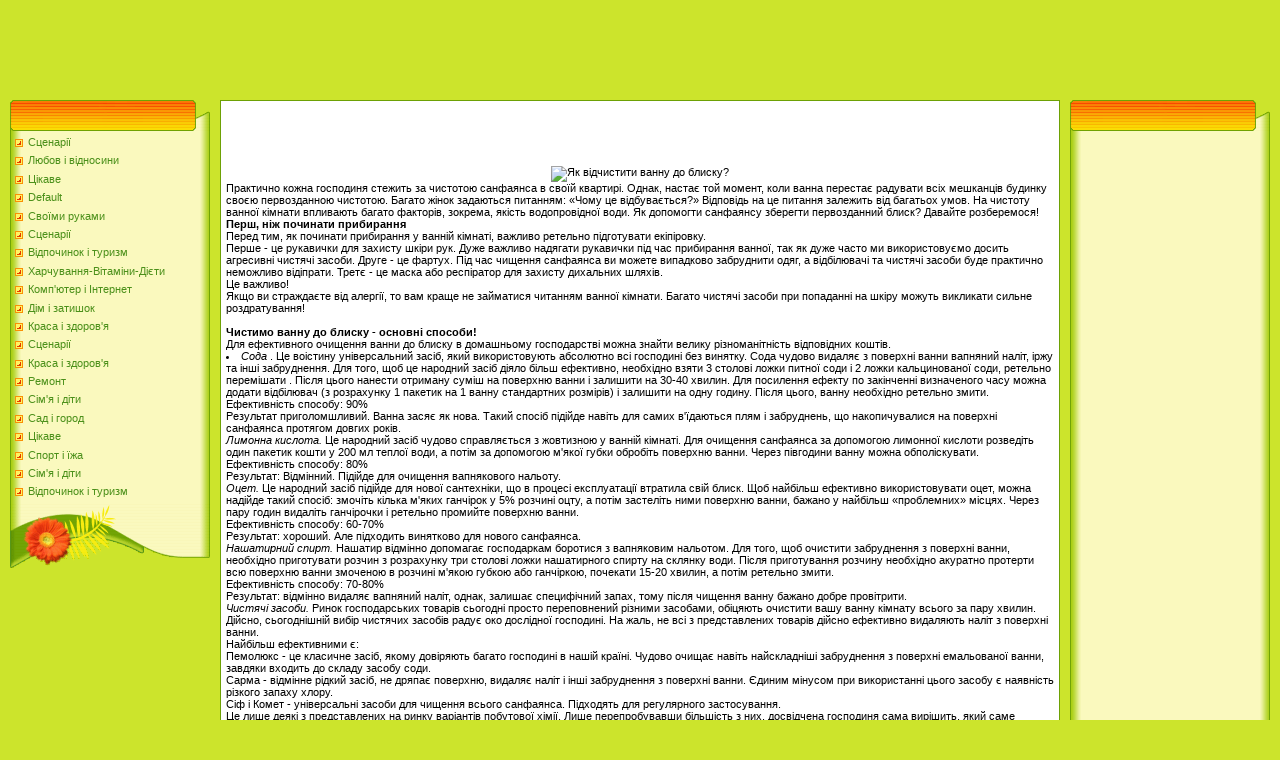

--- FILE ---
content_type: text/html
request_url: https://kilodef.neocities.org/dim-i-zatishok8/yak-vidchistiti-vann2098
body_size: 5111
content:
<html>
<head>
<meta http-equiv="content-type" content="text/html; charset=UTF-8">
<meta name="robots" content="index, follow">
  <meta name="keywords" content="Як відчистити ванну до блиску?,Дім і затишок">
  <meta name="description" content="Як відчистити ванну до блиску? Дім і затишок">
  <title>Як відчистити ванну до блиску?</title>
<link type="text/css" rel="StyleSheet" href="/template6/371.css" />
<style type="text/css">.UhideBlockL {display:none}</style>
<link rel="SHORTCUT ICON" href="/favicon.png">

</head>
<body style="background-color:#CCE42C; margin:0px; padding:0px;">

<!--U1AHEADER1Z-->
<script async src="//pagead2.googlesyndication.com/pagead/js/adsbygoogle.js"></script>
<!-- 728x90 -->
<ins class="adsbygoogle"
     style="display:inline-block;width:728px;height:90px"
     data-ad-client="ca-pub-6043169635834063"
     data-ad-slot="1890578139"></ins>
<script>
(adsbygoogle = window.adsbygoogle || []).push({});
</script>
<table border="0" cellpadding="0" cellspacing="0" width="100%" height="250" style="background:#CCE42C;">
<tr><td width="500" height="77" valign="bottom" style="">

<!--/U1AHEADER1Z-->
<table cellpadding="0" cellspacing="0" border="0" width="100%" style="padding: 10px;"><tr><td width="100%" align="center">
<!-- <middle> -->
<table border="0" cellpadding="0" cellspacing="0" width="100%">
<tr>
<td valign="top" width="200">
<!--U1CLEFTER1Z-->
<!-- <block1> -->
<table border="0" cellpadding="0" cellspacing="0" width="200">
<tr><td align="right" style="background:url('/template6/13.gif');padding-right:35px;color:#A42900;" height="31"><b><!-- <bt> --><!-- </bt> --></b></td></tr>
<tr><td style="background:url('/template6/14.gif');padding:5px 5px 0px 5px;"><!-- <bc> -->
	<div id="uMenuDiv1" class="uMenuV" style="position:relative;">
		
		<ul class="uMenuRoot">
	
			<li><div class="umn-tl"><div class="umn-tr"><div class="umn-tc"></div></div></div><div class="umn-ml"><div class="umn-mr"><div class="umn-mc"><div class="uMenuItem"><a href="/scenari6/index.htm" title="Сценарії"><span>Сценарії</span></a></div></div></div></div><div class="umn-bl"><div class="umn-br"><div class="umn-bc"><div class="umn-footer"></div></div></div></div></li><li><div class="umn-tl"><div class="umn-tr"><div class="umn-tc"></div></div></div><div class="umn-ml"><div class="umn-mr"><div class="umn-mc"><div class="uMenuItem"><a href="/lyubov-i-vidnosini14/index.htm" title="Любов і відносини"><span>Любов і відносини</span></a></div></div></div></div><div class="umn-bl"><div class="umn-br"><div class="umn-bc"><div class="umn-footer"></div></div></div></div></li><li><div class="umn-tl"><div class="umn-tr"><div class="umn-tc"></div></div></div><div class="umn-ml"><div class="umn-mr"><div class="umn-mc"><div class="uMenuItem"><a href="/cikave0/index.htm" title="Цікаве"><span>Цікаве</span></a></div></div></div></div><div class="umn-bl"><div class="umn-br"><div class="umn-bc"><div class="umn-footer"></div></div></div></div></li><li><div class="umn-tl"><div class="umn-tr"><div class="umn-tc"></div></div></div><div class="umn-ml"><div class="umn-mr"><div class="umn-mc"><div class="uMenuItem"><a href="/default1/index.htm" title="Default"><span>Default</span></a></div></div></div></div><div class="umn-bl"><div class="umn-br"><div class="umn-bc"><div class="umn-footer"></div></div></div></div></li><li><div class="umn-tl"><div class="umn-tr"><div class="umn-tc"></div></div></div><div class="umn-ml"><div class="umn-mr"><div class="umn-mc"><div class="uMenuItem"><a href="/svomi-rukami7/index.htm" title="Своїми руками"><span>Своїми руками</span></a></div></div></div></div><div class="umn-bl"><div class="umn-br"><div class="umn-bc"><div class="umn-footer"></div></div></div></div></li><li><div class="umn-tl"><div class="umn-tr"><div class="umn-tc"></div></div></div><div class="umn-ml"><div class="umn-mr"><div class="umn-mc"><div class="uMenuItem"><a href="/scenari6/index.htm" title="Сценарії"><span>Сценарії</span></a></div></div></div></div><div class="umn-bl"><div class="umn-br"><div class="umn-bc"><div class="umn-footer"></div></div></div></div></li><li><div class="umn-tl"><div class="umn-tr"><div class="umn-tc"></div></div></div><div class="umn-ml"><div class="umn-mr"><div class="umn-mc"><div class="uMenuItem"><a href="/vidpochinok-i-turizm11/index.htm" title="Відпочинок і туризм"><span>Відпочинок і туризм</span></a></div></div></div></div><div class="umn-bl"><div class="umn-br"><div class="umn-bc"><div class="umn-footer"></div></div></div></div></li><li><div class="umn-tl"><div class="umn-tr"><div class="umn-tc"></div></div></div><div class="umn-ml"><div class="umn-mr"><div class="umn-mc"><div class="uMenuItem"><a href="/xarchuvannya-vitamin4/index.htm" title="Харчування-Вітаміни-Дієти"><span>Харчування-Вітаміни-Дієти</span></a></div></div></div></div><div class="umn-bl"><div class="umn-br"><div class="umn-bc"><div class="umn-footer"></div></div></div></div></li><li><div class="umn-tl"><div class="umn-tr"><div class="umn-tc"></div></div></div><div class="umn-ml"><div class="umn-mr"><div class="umn-mc"><div class="uMenuItem"><a href="/2/index.htm" title="Комп&#039;ютер і Інтернет"><span>Комп&#039;ютер і Інтернет</span></a></div></div></div></div><div class="umn-bl"><div class="umn-br"><div class="umn-bc"><div class="umn-footer"></div></div></div></div></li><li><div class="umn-tl"><div class="umn-tr"><div class="umn-tc"></div></div></div><div class="umn-ml"><div class="umn-mr"><div class="umn-mc"><div class="uMenuItem"><a href="/dim-i-zatishok21/index.htm" title="Дім і затишок"><span>Дім і затишок</span></a></div></div></div></div><div class="umn-bl"><div class="umn-br"><div class="umn-bc"><div class="umn-footer"></div></div></div></div></li><li><div class="umn-tl"><div class="umn-tr"><div class="umn-tc"></div></div></div><div class="umn-ml"><div class="umn-mr"><div class="umn-mc"><div class="uMenuItem"><a href="/20/index.htm" title="Краса і здоров&#039;я"><span>Краса і здоров&#039;я</span></a></div></div></div></div><div class="umn-bl"><div class="umn-br"><div class="umn-bc"><div class="umn-footer"></div></div></div></div></li><li><div class="umn-tl"><div class="umn-tr"><div class="umn-tc"></div></div></div><div class="umn-ml"><div class="umn-mr"><div class="umn-mc"><div class="uMenuItem"><a href="/scenari6/index.htm" title="Сценарії"><span>Сценарії</span></a></div></div></div></div><div class="umn-bl"><div class="umn-br"><div class="umn-bc"><div class="umn-footer"></div></div></div></div></li><li><div class="umn-tl"><div class="umn-tr"><div class="umn-tc"></div></div></div><div class="umn-ml"><div class="umn-mr"><div class="umn-mc"><div class="uMenuItem"><a href="/5/index.htm" title="Краса і здоров&#039;я"><span>Краса і здоров&#039;я</span></a></div></div></div></div><div class="umn-bl"><div class="umn-br"><div class="umn-bc"><div class="umn-footer"></div></div></div></div></li><li><div class="umn-tl"><div class="umn-tr"><div class="umn-tc"></div></div></div><div class="umn-ml"><div class="umn-mr"><div class="umn-mc"><div class="uMenuItem"><a href="/remont10/index.htm" title="Ремонт"><span>Ремонт</span></a></div></div></div></div><div class="umn-bl"><div class="umn-br"><div class="umn-bc"><div class="umn-footer"></div></div></div></div></li><li><div class="umn-tl"><div class="umn-tr"><div class="umn-tc"></div></div></div><div class="umn-ml"><div class="umn-mr"><div class="umn-mc"><div class="uMenuItem"><a href="/16/index.htm" title="Сім&#039;я і діти"><span>Сім&#039;я і діти</span></a></div></div></div></div><div class="umn-bl"><div class="umn-br"><div class="umn-bc"><div class="umn-footer"></div></div></div></div></li><li><div class="umn-tl"><div class="umn-tr"><div class="umn-tc"></div></div></div><div class="umn-ml"><div class="umn-mr"><div class="umn-mc"><div class="uMenuItem"><a href="/sad-i-gorod17/index.htm" title="Сад і город"><span>Сад і город</span></a></div></div></div></div><div class="umn-bl"><div class="umn-br"><div class="umn-bc"><div class="umn-footer"></div></div></div></div></li><li><div class="umn-tl"><div class="umn-tr"><div class="umn-tc"></div></div></div><div class="umn-ml"><div class="umn-mr"><div class="umn-mc"><div class="uMenuItem"><a href="/cikave22/index.htm" title="Цікаве"><span>Цікаве</span></a></div></div></div></div><div class="umn-bl"><div class="umn-br"><div class="umn-bc"><div class="umn-footer"></div></div></div></div></li><li><div class="umn-tl"><div class="umn-tr"><div class="umn-tc"></div></div></div><div class="umn-ml"><div class="umn-mr"><div class="umn-mc"><div class="uMenuItem"><a href="/sport-i-zha9/index.htm" title="Спорт і їжа"><span>Спорт і їжа</span></a></div></div></div></div><div class="umn-bl"><div class="umn-br"><div class="umn-bc"><div class="umn-footer"></div></div></div></div></li><li><div class="umn-tl"><div class="umn-tr"><div class="umn-tc"></div></div></div><div class="umn-ml"><div class="umn-mr"><div class="umn-mc"><div class="uMenuItem"><a href="/16/index.htm" title="Сім&#039;я і діти"><span>Сім&#039;я і діти</span></a></div></div></div></div><div class="umn-bl"><div class="umn-br"><div class="umn-bc"><div class="umn-footer"></div></div></div></div></li><li><div class="umn-tl"><div class="umn-tr"><div class="umn-tc"></div></div></div><div class="umn-ml"><div class="umn-mr"><div class="umn-mc"><div class="uMenuItem"><a href="/vidpochinok-i-turizm11/index.htm" title="Відпочинок і туризм"><span>Відпочинок і туризм</span></a></div></div></div></div><div class="umn-bl"><div class="umn-br"><div class="umn-bc"><div class="umn-footer"></div></div></div></div></li>
    </ul>
    
    
</div>
<!-- </bc> -->
	
	</td></tr>
<tr><td height="64"><img src="/template6/15.gif" border="0"></td></tr>
</table><br />
<!-- </block1> -->
<!-- <block2> -->
<!-- </block2> -->
<!-- <block4> -->
<!-- </block4> -->
<!--/U1CLEFTER1Z-->
</td>
<td valign="top" style="padding:0px 10px 0px 10px;">
<table border="0" cellpadding="5" cellspacing="0" width="100%" style="border:1px solid #6DA104;"><tr><td style="background:#FFFFFF;">
<script async src="//pagead2.googlesyndication.com/pagead/js/adsbygoogle.js"></script>
<!-- 468x60 -->
<ins class="adsbygoogle"
     style="display:inline-block;width:468px;height:60px"
     data-ad-client="ca-pub-6043169635834063"
     data-ad-slot="7202081735"></ins>
<script>
(adsbygoogle = window.adsbygoogle || []).push({});
</script><br/>
	
	<!-- <body> -->
<div class="maincont">
 <div style="text-align:center;"><img src="http://drive.google.com/uc?export=view&id=0B4oPQQq2R362NHdORGM3aEotek0" alt='Як відчистити ванну до блиску?' title='Як відчистити ванну до блиску?'></div> Практично кожна господиня стежить за чистотою санфаянса в своїй квартирі. Однак, настає той момент, коли ванна перестає радувати всіх мешканців будинку своєю первозданною чистотою. Багато жінок задаються питанням: «Чому це відбувається?» Відповідь на це питання залежить від багатьох умов. На чистоту ванної кімнати впливають багато факторів, зокрема, якість водопровідної води. Як допомогти санфаянсу зберегти первозданний блиск? Давайте розберемося! <b> Перш, ніж починати прибирання </b> <br> Перед тим, як починати прибирання у ванній кімнаті, важливо ретельно підготувати екіпіровку. <br> Перше - це рукавички для захисту шкіри рук. Дуже важливо надягати рукавички під час прибирання ванної, так як дуже часто ми використовуємо досить агресивні чистячі засоби. Друге - це фартух. Під час чищення санфаянса ви можете випадково забруднити одяг, а відбілювачі та чистячі засоби буде практично неможливо відіпрати. Третє - це маска або респіратор для захисту дихальних шляхів. <br> <div class="quote"> Це важливо! <br> Якщо ви страждаєте від алергії, то вам краще не займатися читанням ванної кімнати. Багато чистячі засоби при попаданні на шкіру можуть викликати сильне роздратування! </div> <br> <b> Чистимо ванну до блиску - основні способи! </b> <br> Для ефективного очищення ванни до блиску в домашньому господарстві можна знайти велику різноманітність відповідних коштів. <br><li> <i> Сода </i> . Це воістину універсальний засіб, який використовують абсолютно всі господині без винятку. Сода чудово видаляє з поверхні ванни вапняний наліт, іржу та інші забруднення. Для того, щоб це народний засіб діяло більш ефективно, необхідно взяти 3 столові ложки питної соди і 2 ложки кальцинованої соди, ретельно перемішати . Після цього нанести отриману суміш на поверхню ванни і залишити на 30-40 хвилин. Для посилення ефекту по закінченні визначеного часу можна додати відбілювач (з розрахунку 1 пакетик на 1 ванну стандартних розмірів) і залишити на одну годину. Після цього, ванну необхідно ретельно змити. <br> Ефективність способу: 90% <br> Результат приголомшливий. Ванна засяє як нова. Такий спосіб підійде навіть для самих в'їдаються плям і забруднень, що накопичувалися на поверхні санфаянса протягом довгих років. <br> <i> Лимонна кислота. </i> Це народний засіб чудово справляється з жовтизною у ванній кімнаті. Для очищення санфаянса за допомогою лимонної кислоти розведіть один пакетик кошти у 200 мл теплої води, а потім за допомогою м'якої губки обробіть поверхню ванни. Через півгодини ванну можна обполіскувати. <br> Ефективність способу: 80% <br> Результат: Відмінний. Підійде для очищення вапнякового нальоту. <br> <i> Оцет. </i> Це народний засіб підійде для нової сантехніки, що в процесі експлуатації втратила свій блиск. Щоб найбільш ефективно використовувати оцет, можна надійде такий спосіб: змочіть кілька м'яких ганчірок у 5% розчині оцту, а потім застеліть ними поверхню ванни, бажано у найбільш «проблемних» місцях. Через пару годин видаліть ганчірочки і ретельно промийте поверхню ванни. <br> Ефективність способу: 60-70% <br> Результат: хороший. Але підходить винятково для нового санфаянса. <br> <i> Нашатирний спирт. </i> Нашатир відмінно допомагає господаркам боротися з вапняковим нальотом. Для того, щоб очистити забруднення з поверхні ванни, необхідно приготувати розчин з розрахунку три столові ложки нашатирного спирту на склянку води. Після приготування розчину необхідно акуратно протерти всю поверхню ванни змоченою в розчині м'якою губкою або ганчіркою, почекати 15-20 хвилин, а потім ретельно змити. <br> Ефективність способу: 70-80% <br> Результат: відмінно видаляє вапняний наліт, однак, залишає специфічний запах, тому після чищення ванну бажано добре провітрити. <br> <i> Чистячі засоби. </i> Ринок господарських товарів сьогодні просто переповнений різними засобами, обіцяють очистити вашу ванну кімнату всього за пару хвилин. Дійсно, сьогоднішній вибір чистячих засобів радує око дослідної господині. На жаль, не всі з представлених товарів дійсно ефективно видаляють наліт з поверхні ванни. <br> Найбільш ефективними є: <br> Пемолюкс - це класичне засіб, якому довіряють багато господині в нашій країні. Чудово очищає навіть найскладніші забруднення з поверхні емальованої ванни, завдяки входить до складу засобу соди. <br> Сарма - відмінне рідкий засіб, не дряпає поверхню, видаляє наліт і інші забруднення з поверхні ванни. Єдиним мінусом при використанні цього засобу є наявність різкого запаху хлору. <br> Сіф і Комет - універсальні засоби для чищення всього санфаянса. Підходять для регулярного застосування. <br> Це лише деякі з представлених на ринку варіантів побутової хімії. Лише перепробувавши більшість з них, досвідчена господиня сама вирішить, який саме варіант їй підходить більше. <br> Ефективність способу: 95% <br> Результат: блискуча ванна і відмінний настрій! <br> <div class="quote"> Що не можна робити! <br> Ні в якому разі не намагайтеся чистити ванну за допомогою бензину, ацетону, хлору, а також прального порошку і абразивної пасти. Ці кошти можуть нашкодити покриттю ванної. Крім того, не варто застосовувати металеві щітки і скловолоконні губки. </div> <br> Золотим правилом при очищенні поверхні ванни від вапняного нальоту та інших видів забруднень є регулярність. Робіть прибирання ванної кімнати не рідше, ніж 1 раз в тиждень і від ваших проблем не залишиться і сліду.
 <div class="clr"></div>
	</li></div>
 
	<!-- </body> -->
<br/>	
	
	<script async src="//pagead2.googlesyndication.com/pagead/js/adsbygoogle.js"></script>
<!-- 468x60 -->
<ins class="adsbygoogle"
     style="display:inline-block;width:468px;height:60px"
     data-ad-client="ca-pub-6043169635834063"
     data-ad-slot="7202081735"></ins>
<script>
(adsbygoogle = window.adsbygoogle || []).push({});
</script>
	
	
	</td></tr></table>
</td>
 
<td valign="top" width="200">
<!--U1DRIGHTER1Z-->
<!-- <block9406> -->
<table border="0" cellpadding="0" cellspacing="0" width="200">
<tr><td align="right" style="background:url('/template6/13.gif');padding-right:35px;color:#A42900;" height="31"><b><!-- <bt> --><!-- </bt> --></b></td></tr>
<tr><td style="background:url('/template6/14.gif');padding:5px 5px 0px 5px;"><!-- <bc> -->
	
	<script async src="//pagead2.googlesyndication.com/pagead/js/adsbygoogle.js"></script>
<!-- 160x600 -->
<ins class="adsbygoogle"
     style="display:inline-block;width:160px;height:600px"
     data-ad-client="ca-pub-6043169635834063"
     data-ad-slot="9040476935"></ins>
<script>
(adsbygoogle = window.adsbygoogle || []).push({});
</script>
	
	<!-- </bc> --></td></tr>
<tr><td height="64"><img src="/template6/15.gif" border="0"></td></tr>
</table><br />
<!-- </block9406> -->
<!-- <block10> -->
<table border="0" cellpadding="0" cellspacing="0" width="200">
<tr><td align="right" style="background:url('/template6/13.gif');padding-right:35px;color:#A42900;" height="31"><b><!-- <bt> --><!--<s3163>--><!--</s>--><!-- </bt> --></b></td></tr>
<tr><td style="background:url('/template6/14.gif');padding:5px 5px 0px 5px;">
	<script async src="//pagead2.googlesyndication.com/pagead/js/adsbygoogle.js"></script>
<!-- 160x600 -->
<ins class="adsbygoogle"
     style="display:inline-block;width:160px;height:600px"
     data-ad-client="ca-pub-6043169635834063"
     data-ad-slot="9040476935"></ins>
<script>
(adsbygoogle = window.adsbygoogle || []).push({});
</script>
		</td></tr>
<tr><td height="64"><img src="/template6/15.gif" border="0"></td></tr>
</table><br />
<!-- </block10> -->
<!-- <block11> -->
<!-- </block11> -->
<!-- <block12> -->
<!-- </block12> -->
<!--/U1DRIGHTER1Z-->
<!-- -->
</td>
</tr>
</table>
<!-- </middle> -->
</td></tr></table>
<!--U1BFOOTER1Z--><br />
<table class="footer-table" border="0" cellpadding="0" cellspacing="0" width="100%" height="56" style="background:url('/template6/16.gif');color:#FFFFFF;padding-top:17px;">
<tr><td align="center"><!-- <copy> --><!-- </copy> --><br /><!-- "' -->
	
</td></tr>
</table><!--/U1BFOOTER1Z-->
<font size="1"><div class="ls" name="ls"></div></font>
</body>
</html>


--- FILE ---
content_type: text/html; charset=utf-8
request_url: https://www.google.com/recaptcha/api2/aframe
body_size: 269
content:
<!DOCTYPE HTML><html><head><meta http-equiv="content-type" content="text/html; charset=UTF-8"></head><body><script nonce="AbUzUENQVYdRX9pMgyDJwA">/** Anti-fraud and anti-abuse applications only. See google.com/recaptcha */ try{var clients={'sodar':'https://pagead2.googlesyndication.com/pagead/sodar?'};window.addEventListener("message",function(a){try{if(a.source===window.parent){var b=JSON.parse(a.data);var c=clients[b['id']];if(c){var d=document.createElement('img');d.src=c+b['params']+'&rc='+(localStorage.getItem("rc::a")?sessionStorage.getItem("rc::b"):"");window.document.body.appendChild(d);sessionStorage.setItem("rc::e",parseInt(sessionStorage.getItem("rc::e")||0)+1);localStorage.setItem("rc::h",'1768662276729');}}}catch(b){}});window.parent.postMessage("_grecaptcha_ready", "*");}catch(b){}</script></body></html>